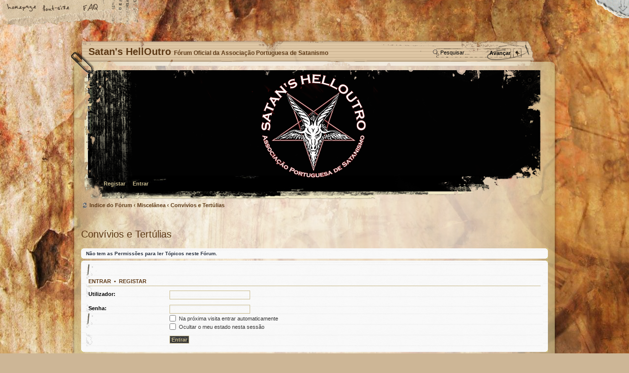

--- FILE ---
content_type: text/html; charset=UTF-8
request_url: https://apsatanismo.org/forum/viewforum.php?f=36&sid=89c00606deba54c6a5d6f431ed5fc82b
body_size: 12358
content:
<!DOCTYPE html PUBLIC "-//W3C//DTD XHTML 1.0 Strict//EN" "http://www.w3.org/TR/xhtml1/DTD/xhtml1-strict.dtd">
<html xmlns="http://www.w3.org/1999/xhtml" dir="ltr" lang="pt" xml:lang="pt">
<head>

<meta http-equiv="content-type" content="text/html; charset=UTF-8" />
<meta http-equiv="content-style-type" content="text/css" />
<meta http-equiv="content-language" content="pt" />
<meta http-equiv="imagetoolbar" content="no" />
<meta name="resource-type" content="document" />
<meta name="distribution" content="global" />
<meta name="copyright" content="2000, 2002, 2005, 2007 phpBB Group" />
<meta name="keywords" content="" />
<meta name="description" content="" />

<title>Satan's HellOutro &bull; Ver Fórum - Convívios e Tertúlias</title>

<!--
	phpBB style name: DirtyBoard2.0
	Based on style:   prosilver (this is the default phpBB3 style)
	Original author:  Tom Beddard ( http://www.subBlue.com/ )
	Modified by:      CoSa NoStrA DeSiGn ( http://www.cosa-nostra-design.com/ )
	
	NOTE: This page was generated by phpBB, the free open-source bulletin board package.
	      The phpBB Group is not responsible for the content of this page and forum. For more information
	      about phpBB please visit http://www.phpbb.com
-->

<script type="text/javascript">
// <![CDATA[
	var jump_page = 'Número da página para onde deseja ir.:';
	var on_page = '';
	var per_page = '';
	var base_url = '';
	var style_cookie = 'phpBBstyle';
	var style_cookie_settings = '; path=/; domain=.apsatanismo.org';
	var onload_functions = new Array();
	var onunload_functions = new Array();

	

	/**
	* Find a member
	*/
	function find_username(url)
	{
		popup(url, 760, 570, '_usersearch');
		return false;
	}

	/**
	* New function for handling multiple calls to window.onload and window.unload by pentapenguin
	*/
	window.onload = function()
	{
		for (var i = 0; i < onload_functions.length; i++)
		{
			eval(onload_functions[i]);
		}
	}

	window.onunload = function()
	{
		for (var i = 0; i < onunload_functions.length; i++)
		{
			eval(onunload_functions[i]);
		}
	}

// ]]>
</script>
<script type="text/javascript" src="./styles/DirtyBoard2.0/template/styleswitcher.js"></script>
<script type="text/javascript" src="./styles/DirtyBoard2.0/template/forum_fn.js"></script>

<link href="./styles/DirtyBoard2.0/theme/print.css" rel="stylesheet" type="text/css" media="print" title="printonly" />
<link href="./style.php?id=5&amp;lang=pt&amp;sid=f4c5abd7699361f97847fb7c96dd00a4" rel="stylesheet" type="text/css" media="screen, projection" />

<link href="./styles/DirtyBoard2.0/theme/normal.css" rel="stylesheet" type="text/css" title="A" />
<link href="./styles/DirtyBoard2.0/theme/medium.css" rel="alternate stylesheet" type="text/css" title="A+" />
<link href="./styles/DirtyBoard2.0/theme/large.css" rel="alternate stylesheet" type="text/css" title="A++" />



</head>

<body id="phpbb" class="section-viewforum ltr">

<div><a class="header_js" id="header" accesskey="t" href="#footer"></a></div>

				<p style="display: none;"><a href="#start_here">Ir para o conteúdo</a></p>
	<div id="submenu">
			<a href="#" class="sitehome" title="Home">Home</a>
			<a href="#" onclick="fontsizeup(); return false;" onkeypress="fontsizeup(); return false;" class="fontsize" title="Alterar o tamanho da fonte">Alterar o tamanho da fonte</a>
			<a href="./faq.php?sid=f4c5abd7699361f97847fb7c96dd00a4" class="icon-faq" title="Questões Mais Frequentes">FAQ</a>
	</div>
	<div style="clear: both;"></div>
	<div id="page-header">
		<div class="headerbar">
			<div class="inner"><span style="display: block; height: 5px;"><span></span></span>
			<div id="site-description">
				<h1>Satan's HellOutro <span style="font-size: 12px;">Fórum Oficial da Associação Portuguesa de Satanismo</span></h1>
		
			<div id="search-box">
				<form action="./search.php?sid=f4c5abd7699361f97847fb7c96dd00a4" method="post" id="search">
 				<!--[if IE]><div style="margin-top:-1px;"></div><![endif]-->
				<fieldset>
					<input name="keywords" id="keywords" type="text" maxlength="128" title="Palavra Chave" class="inputbox search" value="Pesquisar…" onclick="if(this.value=='Pesquisar…')this.value='';" onblur="if(this.value=='')this.value='Pesquisar…';" /> 
					<input class="button2" value="Avançar" type="submit" title="Pesquisar" />&nbsp;<input class="button18" onclick="location.href='./search.php?sid=f4c5abd7699361f97847fb7c96dd00a4';"  value="+" type="button" title="Ver opções avançadas de pesquisa" />
					<input type="hidden" name="sid" value="f4c5abd7699361f97847fb7c96dd00a4" />

				</fieldset>
				</form>
			</div>
		
				<a href="./index.php?sid=f4c5abd7699361f97847fb7c96dd00a4" title="Índice do Fórum" id="logo">Índice do Fórum</a>
			</div>
		<div class="navbar">
			<ul>
			<li><a href="./ucp.php?mode=register&amp;sid=f4c5abd7699361f97847fb7c96dd00a4">Registar</a></li>
				<li><a href="./ucp.php?mode=login&amp;sid=f4c5abd7699361f97847fb7c96dd00a4" title="Entrar" accesskey="l">Entrar</a></li>
			
			</ul>			
		</div>
			<span style="clear: both; display: block; height: 5px;"><span></span></span></div>
		</div>
			<ul class="linklist leftside">
				<li class=" icon-home bold"><a href="./index.php?sid=f4c5abd7699361f97847fb7c96dd00a4" accesskey="h">Índice do Fórum</a>   <strong>&#8249;</strong> <a href="./viewforum.php?f=45&amp;sid=f4c5abd7699361f97847fb7c96dd00a4">Miscelânea</a> <strong>&#8249;</strong> <a href="./viewforum.php?f=36&amp;sid=f4c5abd7699361f97847fb7c96dd00a4">Convívios e Tertúlias</a></li>
			</ul>	
	</div>
<div id="wrap">
	<a id="top" name="top" accesskey="t"></a>
<br />
			<ul class="linklist rightside">
				<li class="rightside">&nbsp;</li>
				
			</ul>
	<div id="page-body">
			<a name="start_here"></a>
		 
<h2><a href="./viewforum.php?f=36&amp;sid=f4c5abd7699361f97847fb7c96dd00a4">Convívios e Tertúlias</a></h2>


<p>
	<!-- NOTE: remove the style="display: none" when you want to have the forum description on the forum body --><span style="display: none">Apresentações, Celebrações, Partilha de momentos...<br /></span>
</p>


	<div class="panel">
		<div class="inner"><span class="corners-top"><span></span></span>
		<strong>Não tem as Permissões para ler Tópicos neste Fórum.</strong>
		<span class="corners-bottom"><span></span></span></div>
	</div>

	

		<form action="./ucp.php?mode=login&amp;sid=f4c5abd7699361f97847fb7c96dd00a4" method="post">

		<div class="panel">
			<div class="inner"><span class="corners-top"><span></span></span>

			<div class="content">
				<h3><a href="./ucp.php?mode=login&amp;sid=f4c5abd7699361f97847fb7c96dd00a4">Entrar</a>&nbsp; &bull; &nbsp;<a href="./ucp.php?mode=register&amp;sid=f4c5abd7699361f97847fb7c96dd00a4">Registar</a></h3>

				<fieldset class="fields1">
				<dl>
					<dt><label for="username">Utilizador:</label></dt>
					<dd><input type="text" tabindex="1" name="username" id="username" size="25" value="" class="inputbox autowidth" /></dd>
				</dl>
				<dl>
					<dt><label for="password">Senha:</label></dt>
					<dd><input type="password" tabindex="2" id="password" name="password" size="25" class="inputbox autowidth" /></dd>
					<dd><label for="autologin"><input type="checkbox" name="autologin" id="autologin" tabindex="3" /> Na próxima visita entrar automaticamente</label></dd>
					<dd><label for="viewonline"><input type="checkbox" name="viewonline" id="viewonline" tabindex="4" /> Ocultar o meu estado nesta sessão</label></dd>
				</dl>
				<dl>
					<dt>&nbsp;</dt>
					<dd><input type="submit" name="login" tabindex="5" value="Entrar" class="button1" /></dd>
				</dl>
				</fieldset>
			</div>

			<span class="corners-bottom"><span></span></span></div>
		</div>

		</form>

	
	<form method="post" id="jumpbox" action="./viewforum.php?sid=f4c5abd7699361f97847fb7c96dd00a4" onsubmit="if(document.jumpbox.f.value == -1){return false;}">

	
		<fieldset class="jumpbox">
	
			<label for="f" accesskey="j">Ir para:</label>
			<select name="f" id="f" onchange="if(this.options[this.selectedIndex].value != -1){ document.forms['jumpbox'].submit() }">
			
				<option value="-1">Selecione o Fórum</option>
			<option value="-1">------------------</option>
				<option value="43">Regras de Utilização</option>
			
				<option value="38">&nbsp; &nbsp;Regras de Utilização</option>
			
				<option value="39">&nbsp; &nbsp;Apresentações</option>
			
				<option value="44">Associação Portuguesa de Satanismo</option>
			
				<option value="2">&nbsp; &nbsp;Questões à A.P.S.</option>
			
				<option value="1">&nbsp; &nbsp;Satanismo</option>
			
				<option value="3">&nbsp; &nbsp;Acontecimentos e Eventos</option>
			
				<option value="45">Miscelânea</option>
			
				<option value="42">&nbsp; &nbsp;Ocultismo e Via Antinomiana</option>
			
				<option value="20">&nbsp; &nbsp;Templo do Desconhecido</option>
			
				<option value="22">&nbsp; &nbsp;Mercado Negro</option>
			
				<option value="36" selected="selected">&nbsp; &nbsp;Convívios e Tertúlias</option>
			
				<option value="12">&nbsp; &nbsp;Romance, Amizade, Sentires</option>
			
				<option value="8">&nbsp; &nbsp;Humor</option>
			
				<option value="37">&nbsp; &nbsp;Satanismo Brasileiro</option>
			
				<option value="46">Arte</option>
			
				<option value="6">&nbsp; &nbsp;Música</option>
			
				<option value="23">&nbsp; &nbsp;Literatura</option>
			
				<option value="24">&nbsp; &nbsp;Artes Plásticas</option>
			
				<option value="25">&nbsp; &nbsp;Cinema</option>
			
				<option value="26">&nbsp; &nbsp;Outras Artes</option>
			
				<option value="47">Sociedade</option>
			
				<option value="13">&nbsp; &nbsp;Abusos e Rituais Pseudo-Satânicos</option>
			
				<option value="14">&nbsp; &nbsp;Cristianismo, Adoração do Diabo e Religiões em Geral</option>
			
				<option value="9">&nbsp; &nbsp;Sociedade e Política</option>
			
				<option value="30">&nbsp; &nbsp;Ecologia</option>
			
				<option value="31">&nbsp; &nbsp;Ética</option>
			
				<option value="48">Reservado a Membros da APS</option>
			
				<option value="33">&nbsp; &nbsp;Reservado</option>
			
				<option value="49">Arquivo</option>
			
				<option value="41">&nbsp; &nbsp;Tópicos Fechados</option>
			
				<option value="15">&nbsp; &nbsp;&nbsp; &nbsp;Wacken Open Air</option>
			
			</select>
			<input type="submit" value="Avançar" class="button2" />
		</fieldset>
	</form>


	<h3>Quem está ligado:</h3>
	<p>Utilizador a ver este Fórum: Nenhum utilizador registado e 1 visitante</p>
<br />
	</div>
</div>
<div id="page-footer">
	<div>
		<div class="inner">

		<ul class="linklist navlinks">
			<li class="icon-home"><a href="./index.php?sid=f4c5abd7699361f97847fb7c96dd00a4" accesskey="h" title="Índice do Fórum">Índice do Fórum</a></li>
				
			<li class="rightside" style="font-weight: normal;"><a href="./ucp.php?mode=delete_cookies&amp;sid=f4c5abd7699361f97847fb7c96dd00a4">Apagar cookies</a> &bull; Os Horários são TMG [ Horário de Verão ativo ]</li>
		</ul>
		<ul class="linklist leftside">
			<li class="icon-team"><a href="./memberlist.php?mode=leaders&amp;sid=f4c5abd7699361f97847fb7c96dd00a4">Equipa</a> &bull; Traduzido por <a href="http://phpbbportugal.com" target="_blank" title="phpBB Portugal"><b>phpBB Portugal</b></a></li>
		</ul>
		</div>
	</div>
<div style="clear: both;"></div>
<!--
	We request you retain the full copyright notice below including the link to www.phpbb.com.
	This not only gives respect to the large amount of time given freely by the developers
	but also helps build interest, traffic and use of phpBB3. If you (honestly) cannot retain
	the full copyright we ask you at least leave in place the "Powered by phpBB" line, with
	"phpBB" linked to www.phpbb.com. If you refuse to include even this then support on our
	forums may be affected.

	The phpBB Group : 2006
//-->
	<div>
		<a class="copyright" href="http://www.myspace.com/helloutro" target="_blank" title="Myspace APS">Myspace APS</a> &copy; 2000, 2002, 2005, 2007 phpBB Group
		<a href="http://www.apsatanismo.org" target="_blank" id="small-logo_link" title="Site APS">Site APS</a>
		<a class="footer_js" id="footer" accesskey="z" href="#header" title="Topo">Topo</a>
	</div>
	<img src="./cron.php?cron_type=tidy_cache&amp;sid=f4c5abd7699361f97847fb7c96dd00a4" width="1" height="1" alt="cron" />
</div>

</body>
</html>